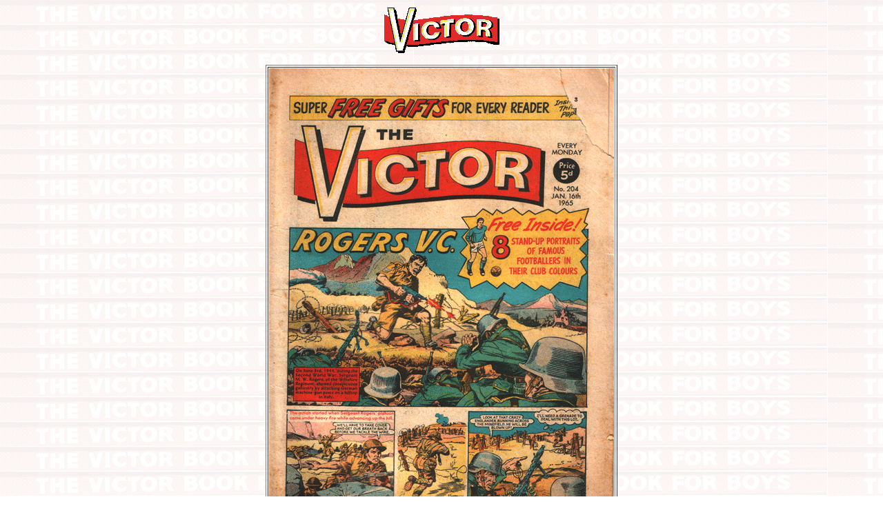

--- FILE ---
content_type: text/html
request_url: https://thevictorbookforboys.com/comics/0204.html
body_size: 239
content:
<html>

<head>
<meta http-equiv="Content-Type"
content="text/html; charset=iso-8859-1">
<meta name="GENERATOR" content="Microsoft FrontPage 6.0">
<title>The Victor Book For Boys</title>
</head>

<body
background="../images/background.gif">

<p align="center"><a href="../default.htm"><img
src="../images/Victor.gif"
alt="Back to Home Page" border="0" width="172" height="70"></a></p>
<div align="center"><center>

<table border="1">
    <tr>
        <td width="15"><img src="imageslarge/0204.gif" width="500" height="688"></td>
    </tr>
</table>
</center></div>

<p align="center"><b>No 204 January 16th 1965</b></p>
<p align="center">&nbsp;</p>
<div align="center"><center>

<table border="1" width="300">
    <tr>
        <td><div align="center"><center><table border="0"
        width="500">
            <tr>
                <td><b>Contents</b></td>
            </tr>
            <tr>
                <td>To Be Added</td>
            </tr>
        </table>
        </center></div></td>
    </tr>
</table>
</center></div>

<p align="center"><font color="#000000" size="2" face="Arial"><br>
</font><a href="../default.htm"><font
size="4">Back to Home Page</font></a></p>
</body>
</html>
